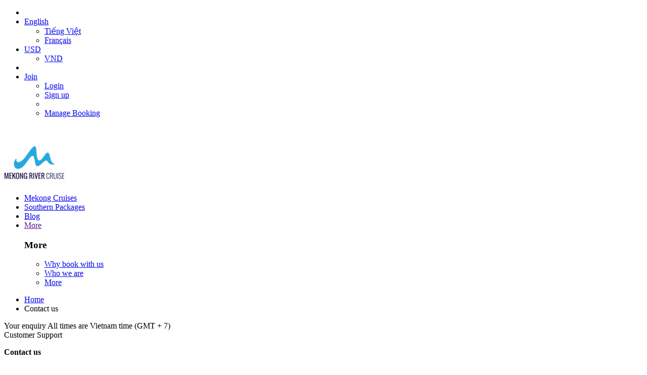

--- FILE ---
content_type: text/html; charset=UTF-8
request_url: https://www.mekong-river-cruise.com/page/contact-us.html
body_size: 5262
content:
<!-- Cached copy, generated 13:15 -->
<!DOCTYPE html>
<html lang="en">
<head>
<title>Contact us - Mekong River Cruise</title><meta name="description" content="If our available tours and service are not at your interest or you are still not sure about it and want to get more information? We are here to support you"/><meta name="keywords" content="Contact us, Asia Package Travel"/><link rel="canonical" href="https://www.mekong-river-cruise.com/page/contact-us.html" />
<link rel="alternate" hreflang="en" href="https://www.mekong-river-cruise.com/page/contact-us.html">
<link rel="alternate" hreflang="vi-vn" href="https://vi.mekong-river-cruise.com/page/contact-us.html">
<link rel="alternate" hreflang="fr-fr" href="https://fr.mekong-river-cruise.com/page/contact-us.html"><meta property="og:url" content="https://www.mekong-river-cruise.com/page/contact-us.html" />
<meta property="og:type" content="website" />
<meta property="og:title" content="Contact us - Mekong River Cruise" />
<meta property="og:description" content="If our available tours and service are not at your interest or you are still not sure about it and want to get more information? We are here to support you" />
<meta property="og:image" content="https://www.mekong-river-cruise.com/img/logo-og.png" />
<meta http-equiv="Content-Type" content="text/html; charset=utf-8" /><meta http-equiv="X-UA-Compatible" content="IE=edge">
<meta name="viewport" content="width=device-width, initial-scale=1">
<meta property="og:locale" content="en_US" />
<meta http-equiv="x-dns-prefetch-control" content="on">
<meta name="ahrefs-site-verification" content="4279ebfde5e9daec402ce8dd30398c63f0de78f1b56d3b9ebac6799f1f07474c">
<link rel="dns-prefetch" href="//cdn.izbooking.com">
<link rel="dns-prefetch" href="//www.facebook.com" />
<link rel="dns-prefetch" href="//platform.twitter.com" />
<link rel="dns-prefetch" href="//www.gstatic.com" />
<link rel="dns-prefetch" href="//www.tripadvisor.com" />


<link rel="shortcut icon" type="image/x-icon" href="/images/2019/07/favicon-mrc-1562298460-sid1izx.png" /><script type="text/javascript">
    var baseUrl = "https://www.mekong-river-cruise.com/";
    var Frontend = 'frontend';
    var currentUrl = '/page/contact-us.html?hl=en';
</script>
<script src="https://cdn.ckeditor.com/ckeditor5/12.0.0/classic/ckeditor.js"></script>
	 
   
			  
	  	      <!--no1cache-->
    <link rel="stylesheet" type="text/css" href="https://www.mekong-river-cruise.com/frontend/cache-css/202601_css_f37acd19721fb204483b767858d71e36.css"/>    <!--/no1cache-->

</head>
<body>
<!-- Google Tag Manager (noscript) -->
<noscript><iframe src="https://www.googletagmanager.com/ns.html?id=GTM-TF59592"
height="0" width="0" style="display:none;visibility:hidden"></iframe></noscript>
<!-- End Google Tag Manager (noscript) --><div class="container">
    <header>
        <div class="top-head">
            <div class="wrap">
                <ul>
					                    <li class="izload-element" id="recent-view"></li>
                    <li>
                                                <a class="dropdown dropdown-toggle" data-toggle="dropdown" href="#">
                            English                        </a>
                        <ul class="dropdown-menu">
                            <li class="dropdown-item"><i class="flag-vi"></i><a href="https://vi.mekong-river-cruise.com/page/contact-us.html">Tiếng Việt</a></li><li class="dropdown-item"><i class="flag-fr"></i><a href="https://fr.mekong-river-cruise.com/page/contact-us.html">Français</a></li>                        </ul>
                    </li>
                    <li>
                                                <a class="dropdown" href="#" id="currentCurrency" currency="USD" exchangerate="24950">
                            USD                        </a>
                        <ul class="dropdown-menu">
                            <li class="dropdown-item">
                                                                <!--a href="/ajax/changeCurrency/VND">VND</a-->
                                <a href="#" class="changeCurrency" change-to="VND">VND</a>
                            </li>
                        </ul>
                    </li>
                    <li class="izload-element" id="top-cart"></li>
                                            <li>
                            <a href="#" class="dropdown user"><i class="fa fa-user-circle"></i>Join</a>
                            <ul class="dropdown-menu">
                                <li class="dropdown-item"><a href="#" id="login-form">Login</a></li>
                                <li class="dropdown-item"><a href="#">Sign up</a></li>
                                <li class="dropdown-item izload-element" id="wishlist"></li>
                                <li class="dropdown-item"><a href="#">Manage Booking</a></li>
                            </ul>
                        </li>
                                    </ul>
            </div>
        </div>
        <div class="main-head">
            <div class="wrap">
                <div class="btn-menu-hamburger">
                    <span>&nbsp;</span>
                    <span>&nbsp;</span>
                    <span>&nbsp;</span>
                </div>
                <h2 class="logo">
                    <a href="/">
                        <img src="/images/2019/07/logo-mrc-1563164225-sid1izx.png" lazyloader="false" alt="Mekong River Cruise"  />
                    </a>
                </h2>
                                    <ul class="nav">
                                                                                    <li>
                                    <a href="/mekong-river-cruises">
                                        Mekong Cruises                                    </a>
                                </li>
                                                                                                                <li>
                                    <a href="/southern-packages">
                                        Southern Packages                                    </a>
                                </li>
                                                                                                                <li>
                                    <a href="/blog.html">
                                        Blog                                    </a>
                                </li>
                                                                                                                <li class="item-drop">
                                    <a href="" class="dropdown">
                                        More                                    </a>
                                    <div class="dropdown-menu st03">
                                                                                    <div class="main-sub">
                                                <div class="inner-main-sub">
                                                    <h3 class="sub-name">More</h3>
                                                    <ul class="list-more">
                                                                                                                    <li>
                                                                <a href="/page/why-book-with-us.html">
                                                                    Why book with us                                                                </a>
                                                            </li>
                                                                                                                    <li>
                                                                <a href="/page/who-we-are.html">
                                                                    Who we are                                                                </a>
                                                            </li>
                                                                                                                    <li>
                                                                <a href="/blog.html">
                                                                    More                                                                </a>
                                                            </li>
                                                                                                            </ul>
                                                </div>
                                            </div>
                                                                            </div>
                                </li>
                                                                        </ul>
                            </div>
        </div>
    </header>
    <div class="succ-view"></div>
    <section class="section-breadcrumb">
	<div class="wrap">
		<ul class="breadcrumb">
				<li><a href="/">Home</a></li>
				<li><span>Contact us</span></li>
	   </ul>
	</div>
</section>
<section class="section-contact">
	<div class="wrap">
		<div class="content-inner">
			<div class="main-content">
			    <div class="box">
				    <div class="box-head">
						<lable>Your enquiry</lable>
						<lable>All times are Vietnam time (GMT + 7)</lable>
					</div>
					<div class="box-content">
					    <div class="box-flex">
						    <div class="box-left">
					            <div class="box-left-ttl">Customer Support</div>
							    <div class="box-left-content"><p style="text-align: justify;"><strong>Contact us</strong></p>

<p style="text-align: justify;">If our available tours and service are not at your interest or you are still not sure about it and want to get more information? We are here to support you. For a better performance, your ideas about your cruise such as level of service (luxury/deluxe/budget), type of tours (group/ private), your group size, time, duration and purpose of your trip (honeymoon, sightseeing, anniversary, family fun, adventure),... then we will get back to you at soonest possible with a most comprehensive proposal.</p>

<p style="text-align: justify;"><strong>Our contact details:</strong></p>

<ul>
	<li style="text-align: justify;">Address: 17 Bui Vien street, Ho Chi Minh City</li>
	<li style="text-align: justify;">Tel: +84 868 232 739</li>
	<li style="text-align: justify;">Hotline: +84 966 389 379</li>
	<li style="text-align: justify;">Email: <a href="/cdn-cgi/l/email-protection#d8b1b6beb798b5bdb3b7b6bff5aab1aebdaaf5bbaaadb1abbdf6bbb7b5"><span class="__cf_email__" data-cfemail="6b02050d042b060e0004050c4619021d0e194608191e02180e45080406">[email&#160;protected]</span></a></li>
	<li style="text-align: justify;">Website: https://www.mekong-river-cruise.com/</li>
</ul>
</div>
							</div>
							<div class="box-right">
							    <div class="box-right-content">
								   <div class="box-right-content-phone">+84 966389379</div>
								   <div class="box-right-content-mail"><a href="/cdn-cgi/l/email-protection" class="__cf_email__" data-cfemail="7d14131b123d10181612131a500f140b180f501e0f08140e18531e1210">[email&#160;protected]</a></div>
								   <div class="box-right-content-open"><strong>Monday to Saturday</strong> 8:00am - 5:00pm</div>
								</div>
							</div>
						</div>
					</div>
					<div class="box-content-bottom">
						Please provide as many details as you can if you would like to enquire about services, such as your expected travel date, children's age, group size, dietary requirement if any.					</div>
				</div>
			    <div class="box">
				    <div class="box-head">
						<lable>CONTACT US</lable>
					</div>
					<div class="box-content">
						    <div class="box-left">
							    <div class="box-left-content">
									<form action="/addContact" class="formAddContact" id="ContactAddContactForm" method="post" accept-charset="utf-8"><div style="display:none;"><input type="hidden" name="_method" value="POST"/></div>									<input type="hidden" name="data[Contact][referer]" type="hidden" value="https://www.mekong-river-cruise.com/page/contact-us.html" id="ContactReferer"/>									<div class="input-row">
										<label class="req">First name: </label>
										<div class="input">
											<input name="data[Contact][first_name]" class="form-control" required="required" placeholder="First name" maxlength="255" type="text" id="ContactFirstName"/>										</div>
									</div>
									<div class="input-row">
										<label class="req">Last name: </label>
										<div class="input">
											<input name="data[Contact][last_name]" class="form-control" required="required" placeholder="Last name" maxlength="255" type="text" id="ContactLastName"/>										</div>
									</div>
									<div class="input-row">
										<label class="req">Email: </label>
										<div class="input">
										    <input name="data[Contact][email]" class="form-control" required="required" placeholder="Email" maxlength="255" type="email" id="ContactEmail"/>										</div>
									</div>
									<div class="input-row">
										<label class="req">Telephone: </label>
										<div class="input">
											<input name="data[Contact][phone]" class="form-control" required="required" placeholder="Phone" maxlength="255" type="text" id="ContactPhone"/>										</div>
									</div>
									<div class="input-row">
										<label class="req">Message: </label>
										<div class="input">
												<textarea name="data[Contact][message]" id="message" class="form-control message_ck" cols="30" rows="10" placeholder="Message" required="required"></textarea>										</div>
									</div>
																			<div class="btn-recaptcha">
											<div class="rw g-recaptcha" id="recaptcha" data-sitekey="6LekFYYUAAAAAGKN4iEExVzcrHK4NWxYSx0ixMNp"></div>
											<span class="msg-error error"></span>
										</div>
																		<div class="btn-succ">
										<button type="submit" id="btn_submit_contact" name="action" value="submit" class="btn-primary btn-green">SEND INQUIRY  <i class="fa fa-chevron-circle-right"></i></button>
									    <p>* These fields are required:</p>
									</div>
									</form>						        </div>
							</div>
							<div class="box-right"></div>
					</div>
				</div>
			</div>
			<div class="sidebar">
				<div class="sidebar-content">
					<div class="img">
					    <figure class="item-thumb">
                           <img src="/img/share/dich-vu-bao-hanh.png" alt="sale" width="200">
						</figure>
						<div class="bottom-img">
							<p class="txt1">Contact our</p>
							<p class="txt2">Customer Support</p>
						</div>
					</div>
					<div class="general-info">
					    <div class="general-info-ttl">Company information:</div>
						<div class="general-info-content"><i class="fa fa-map-marker" aria-hidden="true"></i><span>17 Bui Vien street, Ho Chi Minh City</span></div>                        <div class="general-info-content"><i class="fa fa-phone"></i><span>+84 866731607</span></div>						<br>
					    <div class="general-info-ttl">General enquiries:</div>
						<div class="general-info-content"><i class="fa fa-phone"></i><span>+84 866731607</span></div>						<div class="general-info-content"><i class="fa fa-phone"></i><span>+84 966389379</span></div>						<div class="general-info-content"><i class="fa fa-envelope"></i><span><a href="/cdn-cgi/l/email-protection" class="__cf_email__" data-cfemail="442d2a222b0429212f2b2a2369362d322136692736312d37216a272b29">[email&#160;protected]</a></span></div>						<div class="general-info-content"><i class="fa fa-clock-o"></i><p>Monday to Saturday</p><p>8:00am - 5:0pm</p></div>
					</div>
                    <div class="img">
						<img src="/img/share/logo-bottom-contact.png" alt="sale-bottom">
					</div>
				</div>
			</div>
		</div>
	</div>
</section>
    <footer>
        <div class="need-help">
            <div class="wrap">
                <figure class="avatar-help">
                    <img src="/img/share/icon_user.png" alt="User" width="185" height="185"/>
                </figure>
                <div class="help-info">
                    <h2>NEED HELP?</h2>
                    <div class="help-txt">
                        <p class="txt">If you need any help, please do not hesitate contact us. <br>
                            We are here 24/7 to support you! <span class="ib">Call us: <a><a class="" href="tel:+84866731607">+84 866731607</a></a></span></p>
                    </div>
                </div>
                <p class="help-btn btn-contact"><a href="">Contact us <i class="fa fa-chevron-circle-right"></i></a></p>
            </div>
        </div>
        <div class="user-function">
            <div class="wrap">
                <ul class="list-user-function">
                    <li>
                        <a href="">
                            <figure>
                                <img src="/img/share/icon_ticket.png" alt="Ticket" width="150" height="150"/>
                                <figcaption>Manage <span>Your Booking</span></figcaption>
                            </figure>
                        </a>
                    </li>
                    <li>
                        <a href="">
                            <figure>
                                <img src="/img/share/icon_feedback.png" alt="Feedback" width="150" height="150"/>
                                <figcaption>Provide <span>Trip Feedback</span></figcaption>
                            </figure>
                        </a>
                    </li>
                    <li>
                        <a href="">
                            <figure>
                                <img src="/img/share/icon_agent.png" alt="Agency" width="150" height="150"/>
                                <figcaption>Login to <span>the Agent Portal</span></figcaption>
                            </figure>
                        </a>
                    </li>
                </ul>
            </div>
        </div>
        <div class="foot-info">
            <div class="wrap">
                <ul class="list-social">
                    						<li><a target="_blank" href="https://www.facebook.com/mekongrivercruise.info/" rel="nofollow"><i class="fa fa-facebook"></i></a></li>
																		<li><a target="_blank" href="https://twitter.com/Mekong_cruise" rel="nofollow"><i class="fa fa-twitter"></i></a></li>
																								<li><a target="_blank" href="https://www.pinterest.com/Mekongdeltarivercruise/" rel="nofollow"><i class="fa fa-pinterest"></i></a></li>
																								<li><a target="_blank" href="https://www.youtube.com/channel/UCAmucVW4mjWI6kTmYgH0LdQ/" rel="nofollow"><i class="fa fa-youtube"></i></a></li>
																		<li><a target="_blank" href="https://www.tripadvisor.com/Attraction_Review-g293925-d2266103-Reviews-Mekong_River_Cruise-Ho_Chi_Minh_City.html" rel="nofollow"><i class="fa fa-tripadvisor"></i></a></li>
						                </ul>
                                    <div class="flogo">
                        <a href="/">
                            <img src="/images/2019/07/flogo-mrc-1563157080-sid1izx.png" alt="Mekong River Cruise"  />
                        </a>
                    </div>
                                <p class="copy-txt">Copyright &copy; 2026 Mekong River Cruise. All rights reserved. Legal notice. <a href="/page/who-we-are.html">Find out more</a></p>
                <ul class="list-icon-pay">
                    <li class="item icon-1">&nbsp;</li>
                    <li class="item icon-2">&nbsp;</li>
                    <li class="item icon-3">&nbsp;</li>
                    <li class="item icon-4">&nbsp;</li>
                    <li class="item icon-5">&nbsp;</li>
                    <li class="item icon-6">&nbsp;</li>
                </ul>
            </div>
        </div>

    </footer>

        <div class="modal-login">
        <div id="modal-login-bg"></div>
        <div class="login-box modal-login-dialog">
            <span class="close"></span>

            <p class="lead-login">Log in to Mekong River Cruise</p>
            <p class="txt">Log in to add things to your wishlist and access your bookings from any device.</p>
            <p class="btn log-face"><a href="javascript:void(0);" onclick="checkLogin()"><i class="fa fa-facebook" aria-hidden="true"></i>Log in with Facebook</a></p>
            <p class="btn log-google"><a href=""><i><img src="/img/share/google-identity-icon.png" alt="Google"></i>Log in with Google</a></p>
            <p class="log-or"><span>Or</span></p>
            <div class="main-log-in">
				<div class="login-notification">
					   <div class="error">
							 <span>Wrong password. Please try again. <a href="">Forgot your password</a></span>
					   </div>
				</div>
				<form action="/ajax/memberLogin" class="loginCustomers" id="LoginCustomersMemberLoginForm" method="get" accept-charset="utf-8">                    <p class="txtInput">
						<input name="email" value="" class="in" required="required" placeholder="Email address" type="email" id="LoginCustomersEmail"/>                    </p>
                    <p class="txtInput">
						<input name="txtPass" value="" class="in" required="required" placeholder="Password" type="password" id="LoginCustomersTxtPass"/>                    </p>
                    <div class="act">
                        <p class="remember">
						<input type="hidden" name="remember" id="remember_" value="0"/><input type="checkbox" name="remember" id="remember"  value="1"/>						<label for="remember">Remember me</label></p>
                        <p class="forgot"><a href="">Forgot your password</a></p>
                    </div>
                    <button type="submit" class="btn handle-log" style="width: 100%"><a id="sm-login">Login</a></button>
					<div id="status"></div>
                </form>            </div>
            <p class="new-here">New here ?<a href="#">Create an account</a></p>
        </div>
    </div>

	    <script data-cfasync="false" src="/cdn-cgi/scripts/5c5dd728/cloudflare-static/email-decode.min.js"></script><script type="text/javascript" src="https://cdn.izbooking.com/static/js/lazyload.js"></script>
    <script type="text/javascript" charset="utf-8">
        window.addEventListener("load", function(event) {
            lazyload();
        });
    </script>
    <script type="text/javascript" src="https://www.mekong-river-cruise.com/frontend/cache-js/202601_js_0776358855f03ea60bbbb7622f27b610.js" defer="defer" async="async"></script>    <script type="text/javascript" src="https://www.google.com/recaptcha/api.js?hl=en" defer="defer" async="async"></script>

</div>
<script defer src="https://static.cloudflareinsights.com/beacon.min.js/vcd15cbe7772f49c399c6a5babf22c1241717689176015" integrity="sha512-ZpsOmlRQV6y907TI0dKBHq9Md29nnaEIPlkf84rnaERnq6zvWvPUqr2ft8M1aS28oN72PdrCzSjY4U6VaAw1EQ==" data-cf-beacon='{"version":"2024.11.0","token":"ac1c2fc78cfd4597b62ec028641d137d","r":1,"server_timing":{"name":{"cfCacheStatus":true,"cfEdge":true,"cfExtPri":true,"cfL4":true,"cfOrigin":true,"cfSpeedBrain":true},"location_startswith":null}}' crossorigin="anonymous"></script>
</body>
</html>
